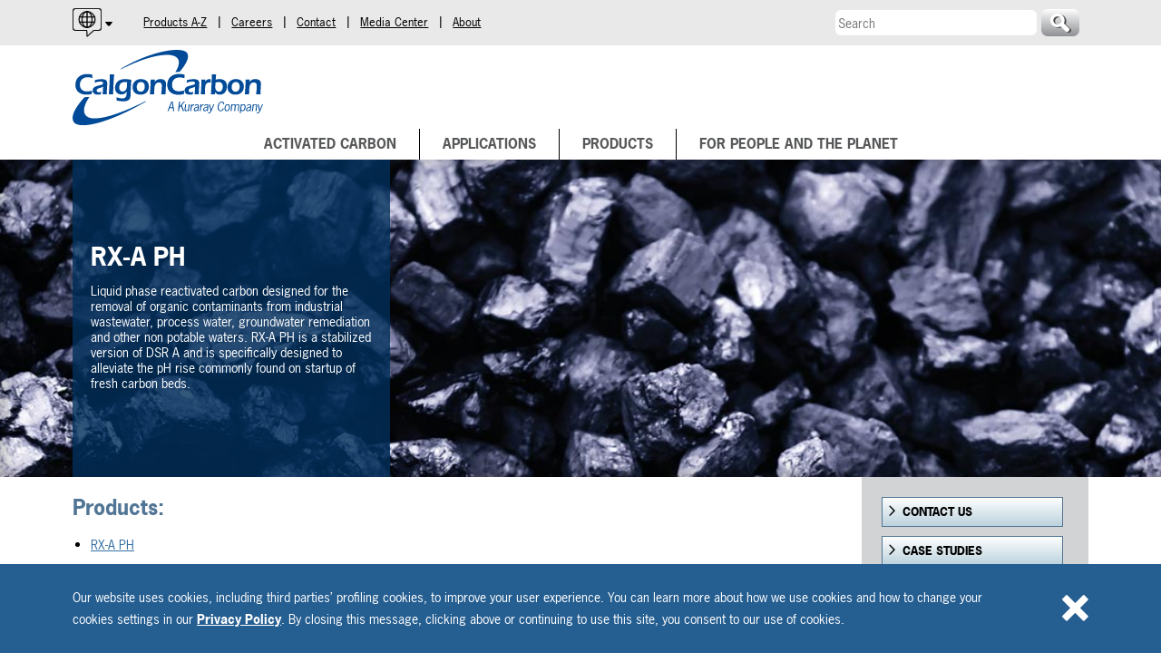

--- FILE ---
content_type: text/html; charset=UTF-8
request_url: https://www.calgoncarbon.com/products/rx-a-ph/
body_size: 80026
content:
<!DOCTYPE html>
<!--[if lt IE 9 ]><html class="ie" lang="en-US"><![endif]-->
<!--[if gte IE 9 ]><html class="ie10" lang="en-US"><![endif]-->
<!--[if !(IE)]><!--><html lang="en-US"><!--<![endif]-->
  <head>
    <meta charset="utf-8" />
    <meta http-equiv="X-UA-Compatible" content="IE=edge">
    <meta name="author" content="Calgon Carbon Corporation" />
    <meta name="robots" content="index, follow" />
    <meta name="viewport" content="width=device-width, initial-scale=1.0" />
    <meta name="format-detection" content="telephone=yes" />
    <meta name="google-site-verification" content="GDx-b9nsYzDUr6jdASXENn5kEm-nwtOigmIvnTVt2Vs" />
    <link rel="icon" type="image/png" href="https://www.calgoncarbon.com/app/themes/web/dist/static/images/icons/icon-16x16.png" sizes="16x16">
    <link rel="icon" type="image/png" href="https://www.calgoncarbon.com/app/themes/web/dist/static/images/icons/icon-32x32.png" sizes="32x32">
    <link rel="apple-touch-icon" sizes="57x57" href="https://www.calgoncarbon.com/app/themes/web/dist/static/images/icons/icon-57x57.png">
    <link rel="apple-touch-icon" sizes="114x114" href="https://www.calgoncarbon.com/app/themes/web/dist/static/images/icons/icon-114x114.png">
    <link rel="apple-touch-icon" sizes="72x72" href="https://www.calgoncarbon.com/app/themes/web/dist/static/images/icons/icon-72x72.png">
    <link rel="apple-touch-icon" sizes="144x144" href="https://www.calgoncarbon.com/app/themes/web/dist/static/images/icons/icon-144x144.png">
    <link rel="apple-touch-icon" sizes="60x60" href="https://www.calgoncarbon.com/app/themes/web/dist/static/images/icons/icon-60x60.png">
    <link rel="apple-touch-icon" sizes="120x120" href="https://www.calgoncarbon.com/app/themes/web/dist/static/images/icons/icon-120x120.png">
    <link rel="apple-touch-icon" sizes="76x76" href="https://www.calgoncarbon.com/app/themes/web/dist/static/images/icons/icon-76x76.png">
    <link rel="apple-touch-icon" sizes="152x152" href="https://www.calgoncarbon.com/app/themes/web/dist/static/images/icons/icon-152x152.pngi">
    <link rel="apple-touch-icon" sizes="180x180" href="https://www.calgoncarbon.com/app/themes/web/dist/static/images/icons/icon-180x180.png">
    <link rel="apple-touch-icon" href="https://www.calgoncarbon.com/app/themes/web/dist/static/images/icons/icon.png">
    <link rel="stylesheet" href="https://use.typekit.net/agw8ssf.css">
    <!--[if lte IE 9]>
        <script src="http://html5shim.googlecode.com/svn/trunk/html5.js"></script>
    <![endif]-->
    <meta name='robots' content='index, follow, max-image-preview:large, max-snippet:-1, max-video-preview:-1' />

	<!-- This site is optimized with the Yoast SEO plugin v26.5 - https://yoast.com/wordpress/plugins/seo/ -->
	<title>RX-A PH | Calgon Carbon Corporation</title>
	<meta name="description" content="RX-A PH - Liquid phase reactivated carbon for removal of organic contaminants from industrial wastewater, process water, groundwater remediation and other non potable waters." />
	<link rel="canonical" href="https://www.calgoncarbon.com/products/rx-a-ph/" />
	<meta property="og:locale" content="en_US" />
	<meta property="og:type" content="article" />
	<meta property="og:title" content="RX-A PH | Calgon Carbon Corporation" />
	<meta property="og:description" content="RX-A PH - Liquid phase reactivated carbon for removal of organic contaminants from industrial wastewater, process water, groundwater remediation and other non potable waters." />
	<meta property="og:url" content="https://www.calgoncarbon.com/products/rx-a-ph/" />
	<meta property="og:site_name" content="Calgon Carbon Corporation" />
	<meta property="article:publisher" content="https://www.facebook.com/calgoncarbon/?ref=bookmarks" />
	<meta property="article:modified_time" content="2015-08-25T16:05:36+00:00" />
	<meta name="twitter:card" content="summary_large_image" />
	<meta name="twitter:site" content="@calgoncarbonccc" />
	<script type="application/ld+json" class="yoast-schema-graph">{"@context":"https://schema.org","@graph":[{"@type":"WebPage","@id":"https://www.calgoncarbon.com/products/rx-a-ph/","url":"https://www.calgoncarbon.com/products/rx-a-ph/","name":"RX-A PH | Calgon Carbon Corporation","isPartOf":{"@id":"https://www.calgoncarbon.com/#website"},"datePublished":"2015-01-14T05:58:08+00:00","dateModified":"2015-08-25T16:05:36+00:00","description":"RX-A PH - Liquid phase reactivated carbon for removal of organic contaminants from industrial wastewater, process water, groundwater remediation and other non potable waters.","breadcrumb":{"@id":"https://www.calgoncarbon.com/products/rx-a-ph/#breadcrumb"},"inLanguage":"en-US","potentialAction":[{"@type":"ReadAction","target":["https://www.calgoncarbon.com/products/rx-a-ph/"]}]},{"@type":"BreadcrumbList","@id":"https://www.calgoncarbon.com/products/rx-a-ph/#breadcrumb","itemListElement":[{"@type":"ListItem","position":1,"name":"Home","item":"https://www.calgoncarbon.com/"},{"@type":"ListItem","position":2,"name":"Products","item":"https://www.calgoncarbon.com/products/"},{"@type":"ListItem","position":3,"name":"RX-A PH"}]},{"@type":"WebSite","@id":"https://www.calgoncarbon.com/#website","url":"https://www.calgoncarbon.com/","name":"Calgon Carbon Corporation","description":"","publisher":{"@id":"https://www.calgoncarbon.com/#organization"},"potentialAction":[{"@type":"SearchAction","target":{"@type":"EntryPoint","urlTemplate":"https://www.calgoncarbon.com/?s={search_term_string}"},"query-input":{"@type":"PropertyValueSpecification","valueRequired":true,"valueName":"search_term_string"}}],"inLanguage":"en-US"},{"@type":"Organization","@id":"https://www.calgoncarbon.com/#organization","name":"Calgon Carbon Corporation","url":"https://www.calgoncarbon.com/","logo":{"@type":"ImageObject","inLanguage":"en-US","@id":"https://www.calgoncarbon.com/#/schema/logo/image/","url":"https://www.calgoncarbon.com/app/uploads/ccc_logo.jpg","contentUrl":"https://www.calgoncarbon.com/app/uploads/ccc_logo.jpg","width":509,"height":196,"caption":"Calgon Carbon Corporation"},"image":{"@id":"https://www.calgoncarbon.com/#/schema/logo/image/"},"sameAs":["https://www.facebook.com/calgoncarbon/?ref=bookmarks","https://x.com/calgoncarbonccc"]}]}</script>
	<!-- / Yoast SEO plugin. -->


<link rel='dns-prefetch' href='//cdnjs.cloudflare.com' />
<link rel="alternate" title="oEmbed (JSON)" type="application/json+oembed" href="https://www.calgoncarbon.com/wp-json/oembed/1.0/embed?url=https%3A%2F%2Fwww.calgoncarbon.com%2Fproducts%2Frx-a-ph%2F" />
<link rel="alternate" title="oEmbed (XML)" type="text/xml+oembed" href="https://www.calgoncarbon.com/wp-json/oembed/1.0/embed?url=https%3A%2F%2Fwww.calgoncarbon.com%2Fproducts%2Frx-a-ph%2F&#038;format=xml" />
<style id='wp-img-auto-sizes-contain-inline-css' type='text/css'>
img:is([sizes=auto i],[sizes^="auto," i]){contain-intrinsic-size:3000px 1500px}
/*# sourceURL=wp-img-auto-sizes-contain-inline-css */
</style>
<style id='wp-emoji-styles-inline-css' type='text/css'>

	img.wp-smiley, img.emoji {
		display: inline !important;
		border: none !important;
		box-shadow: none !important;
		height: 1em !important;
		width: 1em !important;
		margin: 0 0.07em !important;
		vertical-align: -0.1em !important;
		background: none !important;
		padding: 0 !important;
	}
/*# sourceURL=wp-emoji-styles-inline-css */
</style>
<style id='wp-block-library-inline-css' type='text/css'>
:root{--wp-block-synced-color:#7a00df;--wp-block-synced-color--rgb:122,0,223;--wp-bound-block-color:var(--wp-block-synced-color);--wp-editor-canvas-background:#ddd;--wp-admin-theme-color:#007cba;--wp-admin-theme-color--rgb:0,124,186;--wp-admin-theme-color-darker-10:#006ba1;--wp-admin-theme-color-darker-10--rgb:0,107,160.5;--wp-admin-theme-color-darker-20:#005a87;--wp-admin-theme-color-darker-20--rgb:0,90,135;--wp-admin-border-width-focus:2px}@media (min-resolution:192dpi){:root{--wp-admin-border-width-focus:1.5px}}.wp-element-button{cursor:pointer}:root .has-very-light-gray-background-color{background-color:#eee}:root .has-very-dark-gray-background-color{background-color:#313131}:root .has-very-light-gray-color{color:#eee}:root .has-very-dark-gray-color{color:#313131}:root .has-vivid-green-cyan-to-vivid-cyan-blue-gradient-background{background:linear-gradient(135deg,#00d084,#0693e3)}:root .has-purple-crush-gradient-background{background:linear-gradient(135deg,#34e2e4,#4721fb 50%,#ab1dfe)}:root .has-hazy-dawn-gradient-background{background:linear-gradient(135deg,#faaca8,#dad0ec)}:root .has-subdued-olive-gradient-background{background:linear-gradient(135deg,#fafae1,#67a671)}:root .has-atomic-cream-gradient-background{background:linear-gradient(135deg,#fdd79a,#004a59)}:root .has-nightshade-gradient-background{background:linear-gradient(135deg,#330968,#31cdcf)}:root .has-midnight-gradient-background{background:linear-gradient(135deg,#020381,#2874fc)}:root{--wp--preset--font-size--normal:16px;--wp--preset--font-size--huge:42px}.has-regular-font-size{font-size:1em}.has-larger-font-size{font-size:2.625em}.has-normal-font-size{font-size:var(--wp--preset--font-size--normal)}.has-huge-font-size{font-size:var(--wp--preset--font-size--huge)}.has-text-align-center{text-align:center}.has-text-align-left{text-align:left}.has-text-align-right{text-align:right}.has-fit-text{white-space:nowrap!important}#end-resizable-editor-section{display:none}.aligncenter{clear:both}.items-justified-left{justify-content:flex-start}.items-justified-center{justify-content:center}.items-justified-right{justify-content:flex-end}.items-justified-space-between{justify-content:space-between}.screen-reader-text{border:0;clip-path:inset(50%);height:1px;margin:-1px;overflow:hidden;padding:0;position:absolute;width:1px;word-wrap:normal!important}.screen-reader-text:focus{background-color:#ddd;clip-path:none;color:#444;display:block;font-size:1em;height:auto;left:5px;line-height:normal;padding:15px 23px 14px;text-decoration:none;top:5px;width:auto;z-index:100000}html :where(.has-border-color){border-style:solid}html :where([style*=border-top-color]){border-top-style:solid}html :where([style*=border-right-color]){border-right-style:solid}html :where([style*=border-bottom-color]){border-bottom-style:solid}html :where([style*=border-left-color]){border-left-style:solid}html :where([style*=border-width]){border-style:solid}html :where([style*=border-top-width]){border-top-style:solid}html :where([style*=border-right-width]){border-right-style:solid}html :where([style*=border-bottom-width]){border-bottom-style:solid}html :where([style*=border-left-width]){border-left-style:solid}html :where(img[class*=wp-image-]){height:auto;max-width:100%}:where(figure){margin:0 0 1em}html :where(.is-position-sticky){--wp-admin--admin-bar--position-offset:var(--wp-admin--admin-bar--height,0px)}@media screen and (max-width:600px){html :where(.is-position-sticky){--wp-admin--admin-bar--position-offset:0px}}

/*# sourceURL=wp-block-library-inline-css */
</style><style id='global-styles-inline-css' type='text/css'>
:root{--wp--preset--aspect-ratio--square: 1;--wp--preset--aspect-ratio--4-3: 4/3;--wp--preset--aspect-ratio--3-4: 3/4;--wp--preset--aspect-ratio--3-2: 3/2;--wp--preset--aspect-ratio--2-3: 2/3;--wp--preset--aspect-ratio--16-9: 16/9;--wp--preset--aspect-ratio--9-16: 9/16;--wp--preset--color--black: #000000;--wp--preset--color--cyan-bluish-gray: #abb8c3;--wp--preset--color--white: #ffffff;--wp--preset--color--pale-pink: #f78da7;--wp--preset--color--vivid-red: #cf2e2e;--wp--preset--color--luminous-vivid-orange: #ff6900;--wp--preset--color--luminous-vivid-amber: #fcb900;--wp--preset--color--light-green-cyan: #7bdcb5;--wp--preset--color--vivid-green-cyan: #00d084;--wp--preset--color--pale-cyan-blue: #8ed1fc;--wp--preset--color--vivid-cyan-blue: #0693e3;--wp--preset--color--vivid-purple: #9b51e0;--wp--preset--gradient--vivid-cyan-blue-to-vivid-purple: linear-gradient(135deg,rgb(6,147,227) 0%,rgb(155,81,224) 100%);--wp--preset--gradient--light-green-cyan-to-vivid-green-cyan: linear-gradient(135deg,rgb(122,220,180) 0%,rgb(0,208,130) 100%);--wp--preset--gradient--luminous-vivid-amber-to-luminous-vivid-orange: linear-gradient(135deg,rgb(252,185,0) 0%,rgb(255,105,0) 100%);--wp--preset--gradient--luminous-vivid-orange-to-vivid-red: linear-gradient(135deg,rgb(255,105,0) 0%,rgb(207,46,46) 100%);--wp--preset--gradient--very-light-gray-to-cyan-bluish-gray: linear-gradient(135deg,rgb(238,238,238) 0%,rgb(169,184,195) 100%);--wp--preset--gradient--cool-to-warm-spectrum: linear-gradient(135deg,rgb(74,234,220) 0%,rgb(151,120,209) 20%,rgb(207,42,186) 40%,rgb(238,44,130) 60%,rgb(251,105,98) 80%,rgb(254,248,76) 100%);--wp--preset--gradient--blush-light-purple: linear-gradient(135deg,rgb(255,206,236) 0%,rgb(152,150,240) 100%);--wp--preset--gradient--blush-bordeaux: linear-gradient(135deg,rgb(254,205,165) 0%,rgb(254,45,45) 50%,rgb(107,0,62) 100%);--wp--preset--gradient--luminous-dusk: linear-gradient(135deg,rgb(255,203,112) 0%,rgb(199,81,192) 50%,rgb(65,88,208) 100%);--wp--preset--gradient--pale-ocean: linear-gradient(135deg,rgb(255,245,203) 0%,rgb(182,227,212) 50%,rgb(51,167,181) 100%);--wp--preset--gradient--electric-grass: linear-gradient(135deg,rgb(202,248,128) 0%,rgb(113,206,126) 100%);--wp--preset--gradient--midnight: linear-gradient(135deg,rgb(2,3,129) 0%,rgb(40,116,252) 100%);--wp--preset--font-size--small: 13px;--wp--preset--font-size--medium: 20px;--wp--preset--font-size--large: 36px;--wp--preset--font-size--x-large: 42px;--wp--preset--spacing--20: 0.44rem;--wp--preset--spacing--30: 0.67rem;--wp--preset--spacing--40: 1rem;--wp--preset--spacing--50: 1.5rem;--wp--preset--spacing--60: 2.25rem;--wp--preset--spacing--70: 3.38rem;--wp--preset--spacing--80: 5.06rem;--wp--preset--shadow--natural: 6px 6px 9px rgba(0, 0, 0, 0.2);--wp--preset--shadow--deep: 12px 12px 50px rgba(0, 0, 0, 0.4);--wp--preset--shadow--sharp: 6px 6px 0px rgba(0, 0, 0, 0.2);--wp--preset--shadow--outlined: 6px 6px 0px -3px rgb(255, 255, 255), 6px 6px rgb(0, 0, 0);--wp--preset--shadow--crisp: 6px 6px 0px rgb(0, 0, 0);}:where(.is-layout-flex){gap: 0.5em;}:where(.is-layout-grid){gap: 0.5em;}body .is-layout-flex{display: flex;}.is-layout-flex{flex-wrap: wrap;align-items: center;}.is-layout-flex > :is(*, div){margin: 0;}body .is-layout-grid{display: grid;}.is-layout-grid > :is(*, div){margin: 0;}:where(.wp-block-columns.is-layout-flex){gap: 2em;}:where(.wp-block-columns.is-layout-grid){gap: 2em;}:where(.wp-block-post-template.is-layout-flex){gap: 1.25em;}:where(.wp-block-post-template.is-layout-grid){gap: 1.25em;}.has-black-color{color: var(--wp--preset--color--black) !important;}.has-cyan-bluish-gray-color{color: var(--wp--preset--color--cyan-bluish-gray) !important;}.has-white-color{color: var(--wp--preset--color--white) !important;}.has-pale-pink-color{color: var(--wp--preset--color--pale-pink) !important;}.has-vivid-red-color{color: var(--wp--preset--color--vivid-red) !important;}.has-luminous-vivid-orange-color{color: var(--wp--preset--color--luminous-vivid-orange) !important;}.has-luminous-vivid-amber-color{color: var(--wp--preset--color--luminous-vivid-amber) !important;}.has-light-green-cyan-color{color: var(--wp--preset--color--light-green-cyan) !important;}.has-vivid-green-cyan-color{color: var(--wp--preset--color--vivid-green-cyan) !important;}.has-pale-cyan-blue-color{color: var(--wp--preset--color--pale-cyan-blue) !important;}.has-vivid-cyan-blue-color{color: var(--wp--preset--color--vivid-cyan-blue) !important;}.has-vivid-purple-color{color: var(--wp--preset--color--vivid-purple) !important;}.has-black-background-color{background-color: var(--wp--preset--color--black) !important;}.has-cyan-bluish-gray-background-color{background-color: var(--wp--preset--color--cyan-bluish-gray) !important;}.has-white-background-color{background-color: var(--wp--preset--color--white) !important;}.has-pale-pink-background-color{background-color: var(--wp--preset--color--pale-pink) !important;}.has-vivid-red-background-color{background-color: var(--wp--preset--color--vivid-red) !important;}.has-luminous-vivid-orange-background-color{background-color: var(--wp--preset--color--luminous-vivid-orange) !important;}.has-luminous-vivid-amber-background-color{background-color: var(--wp--preset--color--luminous-vivid-amber) !important;}.has-light-green-cyan-background-color{background-color: var(--wp--preset--color--light-green-cyan) !important;}.has-vivid-green-cyan-background-color{background-color: var(--wp--preset--color--vivid-green-cyan) !important;}.has-pale-cyan-blue-background-color{background-color: var(--wp--preset--color--pale-cyan-blue) !important;}.has-vivid-cyan-blue-background-color{background-color: var(--wp--preset--color--vivid-cyan-blue) !important;}.has-vivid-purple-background-color{background-color: var(--wp--preset--color--vivid-purple) !important;}.has-black-border-color{border-color: var(--wp--preset--color--black) !important;}.has-cyan-bluish-gray-border-color{border-color: var(--wp--preset--color--cyan-bluish-gray) !important;}.has-white-border-color{border-color: var(--wp--preset--color--white) !important;}.has-pale-pink-border-color{border-color: var(--wp--preset--color--pale-pink) !important;}.has-vivid-red-border-color{border-color: var(--wp--preset--color--vivid-red) !important;}.has-luminous-vivid-orange-border-color{border-color: var(--wp--preset--color--luminous-vivid-orange) !important;}.has-luminous-vivid-amber-border-color{border-color: var(--wp--preset--color--luminous-vivid-amber) !important;}.has-light-green-cyan-border-color{border-color: var(--wp--preset--color--light-green-cyan) !important;}.has-vivid-green-cyan-border-color{border-color: var(--wp--preset--color--vivid-green-cyan) !important;}.has-pale-cyan-blue-border-color{border-color: var(--wp--preset--color--pale-cyan-blue) !important;}.has-vivid-cyan-blue-border-color{border-color: var(--wp--preset--color--vivid-cyan-blue) !important;}.has-vivid-purple-border-color{border-color: var(--wp--preset--color--vivid-purple) !important;}.has-vivid-cyan-blue-to-vivid-purple-gradient-background{background: var(--wp--preset--gradient--vivid-cyan-blue-to-vivid-purple) !important;}.has-light-green-cyan-to-vivid-green-cyan-gradient-background{background: var(--wp--preset--gradient--light-green-cyan-to-vivid-green-cyan) !important;}.has-luminous-vivid-amber-to-luminous-vivid-orange-gradient-background{background: var(--wp--preset--gradient--luminous-vivid-amber-to-luminous-vivid-orange) !important;}.has-luminous-vivid-orange-to-vivid-red-gradient-background{background: var(--wp--preset--gradient--luminous-vivid-orange-to-vivid-red) !important;}.has-very-light-gray-to-cyan-bluish-gray-gradient-background{background: var(--wp--preset--gradient--very-light-gray-to-cyan-bluish-gray) !important;}.has-cool-to-warm-spectrum-gradient-background{background: var(--wp--preset--gradient--cool-to-warm-spectrum) !important;}.has-blush-light-purple-gradient-background{background: var(--wp--preset--gradient--blush-light-purple) !important;}.has-blush-bordeaux-gradient-background{background: var(--wp--preset--gradient--blush-bordeaux) !important;}.has-luminous-dusk-gradient-background{background: var(--wp--preset--gradient--luminous-dusk) !important;}.has-pale-ocean-gradient-background{background: var(--wp--preset--gradient--pale-ocean) !important;}.has-electric-grass-gradient-background{background: var(--wp--preset--gradient--electric-grass) !important;}.has-midnight-gradient-background{background: var(--wp--preset--gradient--midnight) !important;}.has-small-font-size{font-size: var(--wp--preset--font-size--small) !important;}.has-medium-font-size{font-size: var(--wp--preset--font-size--medium) !important;}.has-large-font-size{font-size: var(--wp--preset--font-size--large) !important;}.has-x-large-font-size{font-size: var(--wp--preset--font-size--x-large) !important;}
/*# sourceURL=global-styles-inline-css */
</style>

<style id='classic-theme-styles-inline-css' type='text/css'>
/*! This file is auto-generated */
.wp-block-button__link{color:#fff;background-color:#32373c;border-radius:9999px;box-shadow:none;text-decoration:none;padding:calc(.667em + 2px) calc(1.333em + 2px);font-size:1.125em}.wp-block-file__button{background:#32373c;color:#fff;text-decoration:none}
/*# sourceURL=/wp-includes/css/classic-themes.min.css */
</style>
<link rel='stylesheet' id='core-style-css' href='https://www.calgoncarbon.com/app/themes/web/dist/static/styles/styles.css'  media='all' />
<link rel='stylesheet' id='magnific-popup-style-css' href='https://cdnjs.cloudflare.com/ajax/libs/magnific-popup.js/1.1.0/magnific-popup.min.css'  media='all' />
<script  src="https://www.calgoncarbon.com/cms/wp-includes/js/jquery/jquery.min.js" id="jquery-core-js"></script>
<script  src="https://www.calgoncarbon.com/cms/wp-includes/js/jquery/jquery-migrate.min.js" id="jquery-migrate-js"></script>
<link rel="https://api.w.org/" href="https://www.calgoncarbon.com/wp-json/" /><link rel="alternate" title="JSON" type="application/json" href="https://www.calgoncarbon.com/wp-json/wp/v2/pages/197" /><link rel='shortlink' href='https://www.calgoncarbon.com/?p=197' />
    <script>(function(w,d,s,l,i){w[l]=w[l]||[];w[l].push({'gtm.start':
    new Date().getTime(),event:'gtm.js'});var f=d.getElementsByTagName(s)[0],
    j=d.createElement(s),dl=l!='dataLayer'?'&l='+l:'';j.async=true;j.src=
    'https://www.googletagmanager.com/gtm.js?id='+i+dl;f.parentNode.insertBefore(j,f);
    })(window,document,'script','dataLayer','GTM-KKZJC8B');</script>
</head>
  <body>
    <noscript><iframe src="https://www.googletagmanager.com/ns.html?id=GTM-KKZJC8B"
height="0" width="0" style="display:none;visibility:hidden"></iframe></noscript>
    <script>
        var wto = wto || [];
        wto.push(['setWTID', 'calgoncarbon']);
        wto.push(['webTraxs']);
        (function() {
        var wt = document.createElement('script');
        wt.src = document.location.protocol + '//www.webtraxs.com/wt.php';
        wt.type = 'text/javascript';
        wt.async = true;
        var s = document.getElementsByTagName('script')[0];
        s.parentNode.insertBefore(wt, s);
        })();
    </script>
    <noscript><img src="https://www.webtraxs.com/webtraxs.php?id=calgoncarbon&amp;st=img" alt="" /></noscript>
    <div class="gdpr">
      <div class="content">
        <p class="gdpr__legal">
          Our website uses cookies, including third parties&rsquo; profiling cookies, to improve your user experience. You can learn more about how we use cookies and how to change your cookies settings in our <a href="/privacy-policy/">Privacy Policy</a>. By closing this message, clicking above or continuing to use this site, you consent to our use of cookies.        </p>
        <a class="gdpr__close icon-close" href="#" title="Accept and Close"></a>
      </div>
    </div>
    <div id="subHeader">
    <div class="content">
        <div id="languages">
    <button>
        <img src="https://www.calgoncarbon.com/app/themes/web/dist/static/images/icons/language-selector.svg"
             alt="Open Language Selector">
    </button>
    <div class="menu-language-selector-container"><ul id="menu-language-selector" class="menu"><li id="menu-item-8747" class="active menu-item menu-item-type-custom menu-item-object-custom menu-item-home menu-item-8747"><a href="https://www.calgoncarbon.com">English</a></li>
<li id="menu-item-8748" class="menu-item menu-item-type-custom menu-item-object-custom menu-item-8748"><a target="_blank" href="https://es.calgoncarbon.lat/">Español</a></li>
<li id="menu-item-8749" class="menu-item menu-item-type-custom menu-item-object-custom menu-item-8749"><a target="_blank" href="https://pt.calgoncarbon.lat/">Português</a></li>
</ul></div></div>
        <select id="ddlSubHead">
            <option value="">--Quick Links--</option>
            <option value="/all-products/">Products A-Z</option>
            <option value="/careers/">Careers</option>
            <option value="/contact/">Contact</option>
            <option value="/media/">Media Center</option>
            <option value="/about/">About</option>
        </select>
        <div id="subHeadLinks">
            <a class="subHeadLink" href="/all-products/">Products A-Z</a>
            <span class="divider">|</span>
            <a class="subHeadLink" href="/careers/">Careers</a>
            <span class="divider">|</span>
            <a class="subHeadLink" href="/contact/">Contact</a>
            <span class="divider">|</span>
            <a class="subHeadLink" href="/media/">Media Center</a>
            <span class="divider">|</span>
            <a class="subHeadLink" href="/about/">About</a>
        </div>
        <div id="searchField">
            <form id="frmSearchSite" action="/search" method="GET">
                <input type="text" class="searchInput" id="search" name="term" placeholder="Search" />
                <input type="submit" id="btnSearch" class="cs search-icon" value="" />
            </form>
        </div>
    </div>
</div>
<header id="header">
    <div class="content">
        <a id="mobileMenuButton" class="icon-menu" href="javascript:void(0);" title="Menu"></a>
        <a href="/" id="logo">
            <img class="logoImage" src="https://www.calgoncarbon.com/app/themes/web/dist/static/images/branding/logo.svg" alt="Calgon Carbon - A Kuraray Company" />
        </a>
        <nav id="mainNavWrapper" class="hide">
    <div class="content">
        <a id="mobileCloseButton" class="icon-close" href="javascript:void(0);" title="Close"></a>
<ul id='mainNav' class='hide'><li class='mainNavMenuItem hide'><a href='/activated-carbon/' class='mainNavMenuLink'>Activated Carbon</a></li><li class='mainNavMenuItem hide'><a href='/applications/' class='mainNavMenuLink'>Applications</a><ul id='menu_Applications' class='mainSubMenu hide'><li class='mainSubMenuItem hide'><a href='/biogas/' class='mainSubMenuLink'>Biogas</a><div class='secondarySubMenuContainer hide'><ul id='menu_Biogas' class='secondarySubMenu hide'><li class='secondarySubMenuItem hide landingPage'><a href='/biogas/' class='secondarySubMenuLink'>Biogas</a></li><li class='secondarySubMenuItem hide'><a href='/biogas/' class='secondarySubMenuLink'>Biogas</a></li></ul></div></li><li class='mainSubMenuItem hide'><a href='/municipal-water-treatment/' class='mainSubMenuLink'>Municipal Water Treatment</a><div class='secondarySubMenuContainer hide'><ul id='menu_MunicipalWaterTreatment' class='secondarySubMenu hide'><li class='secondarySubMenuItem hide landingPage'><a href='/municipal-water-treatment/' class='secondarySubMenuLink'>Municipal Water Treatment</a></li><li class='secondarySubMenuItem hide'><a href='/municipal-drinking-water/' class='secondarySubMenuLink'>Municipal Drinking Water</a></li><li class='secondarySubMenuItem hide'><a href='/wastewater/' class='secondarySubMenuLink'>Wastewater</a></li><li class='secondarySubMenuItem hide'><a href='/water-reuse/' class='secondarySubMenuLink'>Water Reuse</a></li></ul></div></li><li class='mainSubMenuItem hide'><a href='/environmental-water-treatment/' class='mainSubMenuLink'>Environmental Water Treatment</a><div class='secondarySubMenuContainer hide'><ul id='menu_EnvironmentalWaterTreatment' class='secondarySubMenu hide'><li class='secondarySubMenuItem hide landingPage'><a href='/environmental-water-treatment/' class='secondarySubMenuLink'>Environmental Water Treatment</a></li><li class='secondarySubMenuItem hide'><a href='/remediation-water-treatment/' class='secondarySubMenuLink'>Remediation Water Treatment</a></li><li class='secondarySubMenuItem hide'><a href='/industrial-wastewater/' class='secondarySubMenuLink'>Industrial Wastewater</a></li><li class='secondarySubMenuItem hide'><a href='/landfill-leachate/' class='secondarySubMenuLink'>Landfill Leachate</a></li><li class='secondarySubMenuItem hide'><a href='/pond-aquarium-swim/' class='secondarySubMenuLink'>Pond/Aquarium/Swim</a></li><li class='secondarySubMenuItem hide'><a href='/pfas-industrial-remediation/' class='secondarySubMenuLink'>PFAS (Industrial / Remediation)</a></li></ul></div></li><li class='mainSubMenuItem hide'><a href='/emerging-contaminants/' class='mainSubMenuLink'>Emerging Contaminants</a><div class='secondarySubMenuContainer hide'><ul id='menu_EmergingContaminants' class='secondarySubMenu hide'><li class='secondarySubMenuItem hide landingPage'><a href='/emerging-contaminants/' class='secondarySubMenuLink'>Emerging Contaminants</a></li><li class='secondarySubMenuItem hide'><a href='/pfas/' class='secondarySubMenuLink'>PFAS</a></li><li class='secondarySubMenuItem hide'><a href='/1-4-dioxane/' class='secondarySubMenuLink'>1,4-Dioxane</a></li><li class='secondarySubMenuItem hide'><a href='/algal-toxins/' class='secondarySubMenuLink'>Algal Toxins</a></li><li class='secondarySubMenuItem hide'><a href='/pfas-industrial-remediation/' class='secondarySubMenuLink'>PFAS (Industrial / Remediation)</a></li></ul></div></li><li class='mainSubMenuItem hide'><a href='/residential-pou-entry/' class='mainSubMenuLink'>Residential Point of Use/Entry</a><div class='secondarySubMenuContainer hide'><ul id='menu_ResidentialPointofUseEntry' class='secondarySubMenu hide'><li class='secondarySubMenuItem hide landingPage'><a href='/residential-pou-entry/' class='secondarySubMenuLink'>Residential Point of Use/Entry</a></li><li class='secondarySubMenuItem hide'><a href='/consumer-filtration/' class='secondarySubMenuLink'>Consumer Filtration</a></li><li class='secondarySubMenuItem hide'><a href='/whole-home/' class='secondarySubMenuLink'>Whole Home</a></li></ul></div></li><li class='mainSubMenuItem hide'><a href='/environmental-air-treatment/' class='mainSubMenuLink'>Environmental Air Treatment</a><div class='secondarySubMenuContainer hide'><ul id='menu_EnvironmentalAirTreatment' class='secondarySubMenu hide'><li class='secondarySubMenuItem hide landingPage'><a href='/environmental-air-treatment/' class='secondarySubMenuLink'>Environmental Air Treatment</a></li><li class='secondarySubMenuItem hide'><a href='/mercury-removal/' class='secondarySubMenuLink'>Mercury Removal</a></li><li class='secondarySubMenuItem hide'><a href='/industrial-air-treatment/' class='secondarySubMenuLink'>Industrial Air Treatment</a></li><li class='secondarySubMenuItem hide'><a href='/remediation-air-treatment/' class='secondarySubMenuLink'>Remediation - Air Treatment</a></li><li class='secondarySubMenuItem hide'><a href='/organic-odors/' class='secondarySubMenuLink'>Organic Odors</a></li></ul></div></li><li class='mainSubMenuItem hide'><a href='/mercury-removal/' class='mainSubMenuLink'>Mercury Removal</a><div class='secondarySubMenuContainer hide'><ul id='menu_MercuryRemoval' class='secondarySubMenu hide'><li class='secondarySubMenuItem hide landingPage'><a href='/mercury-removal/' class='secondarySubMenuLink'>Mercury Removal</a></li><li class='secondarySubMenuItem hide'><a href='/flue-gas/' class='secondarySubMenuLink'>Flue Gas</a></li><li class='secondarySubMenuItem hide'><a href='/liquid-natural-gas/' class='secondarySubMenuLink'>Liquid Natural Gas</a></li></ul></div></li><li class='mainSubMenuItem hide'><a href='/industrial-processes/' class='mainSubMenuLink'>Refinery/Industrial Process</a><div class='secondarySubMenuContainer hide'><ul id='menu_RefineryIndustrialProcess' class='secondarySubMenu hide'><li class='secondarySubMenuItem hide landingPage'><a href='/industrial-processes/' class='secondarySubMenuLink'>Refinery/Industrial Process</a></li><li class='secondarySubMenuItem hide'><a href='/liquid-chemicals/' class='secondarySubMenuLink'>Liquid Chemicals</a></li><li class='secondarySubMenuItem hide'><a href='/catalyst-support/' class='secondarySubMenuLink'>Catalyst Support</a></li><li class='secondarySubMenuItem hide'><a href='/gas-processing/' class='secondarySubMenuLink'>Gas Processing</a></li><li class='secondarySubMenuItem hide'><a href='/water-processing/' class='secondarySubMenuLink'>Water Processing</a></li><li class='secondarySubMenuItem hide'><a href='/ultrapure-water/' class='secondarySubMenuLink'>Ultrapure Water</a></li><li class='secondarySubMenuItem hide'><a href='/bio-based-chemicals/' class='secondarySubMenuLink'>Bio-Based Chemicals</a></li></ul></div></li><li class='mainSubMenuItem hide'><a href='/food-beverage/' class='mainSubMenuLink'>Food and Beverage</a><div class='secondarySubMenuContainer hide'><ul id='menu_FoodandBeverage' class='secondarySubMenu hide'><li class='secondarySubMenuItem hide landingPage'><a href='/food-beverage/' class='secondarySubMenuLink'>Food and Beverage</a></li><li class='secondarySubMenuItem hide'><a href='/sweeteners/' class='secondarySubMenuLink'>Sweeteners</a></li><li class='secondarySubMenuItem hide'><a href='/decaffeination/' class='secondarySubMenuLink'>Decaffeination</a></li><li class='secondarySubMenuItem hide'><a href='/glycerine/' class='secondarySubMenuLink'>Glycerine</a></li><li class='secondarySubMenuItem hide'><a href='/brewing-bottling/' class='secondarySubMenuLink'>Brewing/Bottling</a></li><li class='secondarySubMenuItem hide'><a href='/beverage/' class='secondarySubMenuLink'>Beverage</a></li><li class='secondarySubMenuItem hide'><a href='/acids-chemical-purification/' class='secondarySubMenuLink'>Acids/Chemical Purification</a></li><li class='secondarySubMenuItem hide'><a href='/ultrapure-water/' class='secondarySubMenuLink'>Ultrapure Water</a></li><li class='secondarySubMenuItem hide'><a href='/vitamins/' class='secondarySubMenuLink'>Vitamins</a></li><li class='secondarySubMenuItem hide'><a href='/tobacco/' class='secondarySubMenuLink'>Tobacco</a></li></ul></div></li><li class='mainSubMenuItem hide'><a href='/personal-protection-equipment/' class='mainSubMenuLink'>Personal Protection Equipment</a><div class='secondarySubMenuContainer hide'><ul id='menu_PersonalProtectionEquipment' class='secondarySubMenu hide'><li class='secondarySubMenuItem hide landingPage'><a href='/personal-protection-equipment/' class='secondarySubMenuLink'>Personal Protection Equipment</a></li><li class='secondarySubMenuItem hide'><a href='/respirators/' class='secondarySubMenuLink'>Respirators</a></li><li class='secondarySubMenuItem hide'><a href='/collective/' class='secondarySubMenuLink'>Collective</a></li><li class='secondarySubMenuItem hide'><a href='/apparel/' class='secondarySubMenuLink'>Apparel</a></li></ul></div></li><li class='mainSubMenuItem hide'><a href='/metals-recovery/' class='mainSubMenuLink'>Metals Recovery</a><div class='secondarySubMenuContainer hide'><ul id='menu_MetalsRecovery' class='secondarySubMenu hide'><li class='secondarySubMenuItem hide landingPage'><a href='/metals-recovery/' class='secondarySubMenuLink'>Metals Recovery</a></li><li class='secondarySubMenuItem hide'><a href='/gold-recovery/' class='secondarySubMenuLink'>Gold Recovery</a></li><li class='secondarySubMenuItem hide'><a href='/other-metals-minerals/' class='secondarySubMenuLink'>Other Metals/Minerals</a></li></ul></div></li><li class='mainSubMenuItem hide'><a href='/medical/' class='mainSubMenuLink'>Medical/Pharmaceutical</a><div class='secondarySubMenuContainer hide'><ul id='menu_MedicalPharmaceutical' class='secondarySubMenu hide'><li class='secondarySubMenuItem hide landingPage'><a href='/medical/' class='secondarySubMenuLink'>Medical/Pharmaceutical</a></li><li class='secondarySubMenuItem hide'><a href='http://www.zorflex.com' class='secondarySubMenuLink' target='_blank'>Wound Care</a></li><li class='secondarySubMenuItem hide'><a href='/hemodialysis/' class='secondarySubMenuLink'>Hemo-Dialysis</a></li><li class='secondarySubMenuItem hide'><a href='/pharmaceutical-companies/' class='secondarySubMenuLink'>Pharmaceutical Companies</a></li></ul></div></li><li class='mainSubMenuItem hide'><a href='/energy-storage/' class='mainSubMenuLink'>Energy Storage</a></li></ul></li><li class='mainNavMenuItem hide'><a href='/products/' class='mainNavMenuLink'>Products</a><ul id='menu_Products' class='mainSubMenu hide'><li class='mainSubMenuItem hide'><a href='/gac/' class='mainSubMenuLink'>Granular Activated Carbon</a><div class='secondarySubMenuContainer hide'><ul id='menu_GranularActivatedCarbon' class='secondarySubMenu hide'><li class='secondarySubMenuItem hide landingPage'><a href='/gac/' class='secondarySubMenuLink'>Granular Activated Carbon</a></li><li class='secondarySubMenuItem hide'><a href='/municipal-water-treatment/' class='secondarySubMenuLink'>Municipal Water Treatment</a><ul class='tertiarySubMenu hide'><li class='tertiarySubMenuItem hide landingPage'><a href='/municipal-water-treatment/' class='tertiarySubMenuLink'>Municipal Water Treatment</a></li><li class='tertiarySubMenuItem hide'><a href='/products/centaur/' class='tertiarySubMenuLink'>CENTAUR</a></li><li class='tertiarySubMenuItem hide'><a href='/products/filtrasorb/' class='tertiarySubMenuLink'>FILTRASORB</a></li><li class='tertiarySubMenuItem hide'><a href='/products/olc/' class='tertiarySubMenuLink'>OLC</a></li></ul></li><li class='secondarySubMenuItem hide'><a href='/environmental-water-treatment/' class='secondarySubMenuLink'>Environmental Water Treatment</a><ul class='tertiarySubMenu hide'><li class='tertiarySubMenuItem hide landingPage'><a href='/environmental-water-treatment/' class='tertiarySubMenuLink'>Environmental Water Treatment</a></li><li class='tertiarySubMenuItem hide'><a href='/products/centaur/' class='tertiarySubMenuLink'>CENTAUR</a></li><li class='tertiarySubMenuItem hide'><a href='/products/dsrc/' class='tertiarySubMenuLink'>DSRC</a></li><li class='tertiarySubMenuItem hide'><a href='/products/dsra/' class='tertiarySubMenuLink'>DSRA</a></li><li class='tertiarySubMenuItem hide'><a href='/products/filtrasorb/' class='tertiarySubMenuLink'>FILTRASORB</a></li><li class='tertiarySubMenuItem hide'><a href='/products/gw/' class='tertiarySubMenuLink'>GW</a></li><li class='tertiarySubMenuItem hide'><a href='/products/olc/' class='tertiarySubMenuLink'>OLC</a></li><li class='tertiarySubMenuItem hide'><a href='/products/rx-a-ph/' class='tertiarySubMenuLink'>RXAPH</a></li><li class='tertiarySubMenuItem hide'><a href='/products/vpr/' class='tertiarySubMenuLink'>VPR</a></li></ul></li><li class='secondarySubMenuItem hide'><a href='/environmental-air-treatment/' class='secondarySubMenuLink'>Environmental Air Treatment</a><ul class='tertiarySubMenu hide'><li class='tertiarySubMenuItem hide landingPage'><a href='/environmental-air-treatment/' class='tertiarySubMenuLink'>Environmental Air Treatment</a></li><li class='tertiarySubMenuItem hide'><a href='/products/ammonasorb/' class='tertiarySubMenuLink'>Ammonasorb</a></li><li class='tertiarySubMenuItem hide'><a href='/products/at410/' class='tertiarySubMenuLink'>AT 4x10</a></li><li class='tertiarySubMenuItem hide'><a href='/products/bpl/' class='tertiarySubMenuLink'>BPL</a></li><li class='tertiarySubMenuItem hide'><a href='/products/centaur/' class='tertiarySubMenuLink'>CENTAUR</a></li><li class='tertiarySubMenuItem hide'><a href='/products/cj/' class='tertiarySubMenuLink'>CJ</a></li><li class='tertiarySubMenuItem hide'><a href='/products/cocoplus/' class='tertiarySubMenuLink'>CocoPlus</a></li><li class='tertiarySubMenuItem hide'><a href='/products/hgr/' class='tertiarySubMenuLink'>HGR</a></li><li class='tertiarySubMenuItem hide'><a href='/products/ovc/' class='tertiarySubMenuLink'>OVC</a></li><li class='tertiarySubMenuItem hide'><a href='/products/sulfusorb/' class='tertiarySubMenuLink'>Sulfusorb</a></li><li class='tertiarySubMenuItem hide'><a href='/products/vpr/' class='tertiarySubMenuLink'>VPR</a></li><li class='tertiarySubMenuItem hide'><a href='/products/207c/' class='tertiarySubMenuLink'>207C</a></li></ul></li><li class='secondarySubMenuItem hide'><a href='/mercury-removal/' class='secondarySubMenuLink'>Mercury Removal</a><ul class='tertiarySubMenu hide'><li class='tertiarySubMenuItem hide landingPage'><a href='/mercury-removal/' class='tertiarySubMenuLink'>Mercury Removal</a></li><li class='tertiarySubMenuItem hide'><a href='/products/hgr/' class='tertiarySubMenuLink'>HGR</a></li></ul></li><li class='secondarySubMenuItem hide'><a href='/industrial-processes/' class='secondarySubMenuLink'>Refinery/Industrial Process</a><ul class='tertiarySubMenu hide'><li class='tertiarySubMenuItem hide landingPage'><a href='/industrial-processes/' class='tertiarySubMenuLink'>Refinery/Industrial Process</a></li><li class='tertiarySubMenuItem hide'><a href='/acticarbone/' class='tertiarySubMenuLink'>Acticarbone® Activated Wood Carbon</a></li><li class='tertiarySubMenuItem hide'><a href='/products/207c/' class='tertiarySubMenuLink'>207C</a></li><li class='tertiarySubMenuItem hide'><a href='/products/208c/' class='tertiarySubMenuLink'>208C</a></li><li class='tertiarySubMenuItem hide'><a href='/products/ammonasorb/' class='tertiarySubMenuLink'>Ammonasorb</a></li><li class='tertiarySubMenuItem hide'><a href='/products/bpl/' class='tertiarySubMenuLink'>BPL</a></li><li class='tertiarySubMenuItem hide'><a href='/products/cal/' class='tertiarySubMenuLink'>CAL</a></li><li class='tertiarySubMenuItem hide'><a href='/products/centaur/' class='tertiarySubMenuLink'>CENTAUR</a></li><li class='tertiarySubMenuItem hide'><a href='/products/cj/' class='tertiarySubMenuLink'>CJ</a></li><li class='tertiarySubMenuItem hide'><a href='/products/cpg/' class='tertiarySubMenuLink'>CPG</a></li><li class='tertiarySubMenuItem hide'><a href='/products/fca/' class='tertiarySubMenuLink'>FCA</a></li><li class='tertiarySubMenuItem hide'><a href='/products/filtrasorb/' class='tertiarySubMenuLink'>FILTRASORB</a></li><li class='tertiarySubMenuItem hide'><a href='/products/formasorb/' class='tertiarySubMenuLink'>Formasorb</a></li><li class='tertiarySubMenuItem hide'><a href='/products/hgr/' class='tertiarySubMenuLink'>HGR</a></li><li class='tertiarySubMenuItem hide'><a href='/products/lsi/' class='tertiarySubMenuLink'>LSI</a></li><li class='tertiarySubMenuItem hide'><a href='/products/olc/' class='tertiarySubMenuLink'>OLC</a></li><li class='tertiarySubMenuItem hide'><a href='/products/sgl/' class='tertiarySubMenuLink'>SGL</a></li><li class='tertiarySubMenuItem hide'><a href='/products/sorbamine/' class='tertiarySubMenuLink'>Sorbamine</a></li><li class='tertiarySubMenuItem hide'><a href='/products/sulfusorb/' class='tertiarySubMenuLink'>Sulfusorb</a></li><li class='tertiarySubMenuItem hide'><a href='/products/ovc/' class='tertiarySubMenuLink'>OVC</a></li><li class='tertiarySubMenuItem hide'><a href='/products/vpr/' class='tertiarySubMenuLink'>VPR</a></li><li class='tertiarySubMenuItem hide'><a href='/products/mrx/' class='tertiarySubMenuLink'>MRX</a></li></ul></li><li class='secondarySubMenuItem hide'><a href='/personal-protection-equipment/' class='secondarySubMenuLink'>Personal Protection Equipment</a><ul class='tertiarySubMenu hide'><li class='tertiarySubMenuItem hide landingPage'><a href='/personal-protection-equipment/' class='tertiarySubMenuLink'>Personal Protection Equipment</a></li><li class='tertiarySubMenuItem hide'><a href='/products/rvg/' class='tertiarySubMenuLink'>RVG</a></li><li class='tertiarySubMenuItem hide'><a href='/products/rfmc/' class='tertiarySubMenuLink'>RFMC</a></li><li class='tertiarySubMenuItem hide'><a href='/products/aszm/' class='tertiarySubMenuLink'>ASZM</a></li><li class='tertiarySubMenuItem hide'><a href='/products/urc/' class='tertiarySubMenuLink'>URC</a></li><li class='tertiarySubMenuItem hide'><a href='/products/ufr/' class='tertiarySubMenuLink'>UFR</a></li><li class='tertiarySubMenuItem hide'><a href='/products/eumc/' class='tertiarySubMenuLink'>EUMC</a></li><li class='tertiarySubMenuItem hide'><a href='/products/agr/' class='tertiarySubMenuLink'>AGR</a></li><li class='tertiarySubMenuItem hide'><a href='/products/bgr/' class='tertiarySubMenuLink'>BGR</a></li><li class='tertiarySubMenuItem hide'><a href='/products/fcf/' class='tertiarySubMenuLink'>FCF</a></li><li class='tertiarySubMenuItem hide'><a href='/products/isc/' class='tertiarySubMenuLink'>ISC</a></li><li class='tertiarySubMenuItem hide'><a href='/products/respcarb/' class='tertiarySubMenuLink'>RESPCARB</a></li></ul></li><li class='secondarySubMenuItem hide'><a href='/residential-pou-entry/' class='secondarySubMenuLink'>Residential Point of Use/Entry</a><ul class='tertiarySubMenu hide'><li class='tertiarySubMenuItem hide landingPage'><a href='/residential-pou-entry/' class='tertiarySubMenuLink'>Residential Point of Use/Entry</a></li><li class='tertiarySubMenuItem hide'><a href='/products/centaur/' class='tertiarySubMenuLink'>CENTAUR</a></li><li class='tertiarySubMenuItem hide'><a href='/products/cpg/' class='tertiarySubMenuLink'>CPG</a></li><li class='tertiarySubMenuItem hide'><a href='/products/filtrasorb/' class='tertiarySubMenuLink'>FILTRASORB</a></li><li class='tertiarySubMenuItem hide'><a href='/products/olc/' class='tertiarySubMenuLink'>OLC</a></li><li class='tertiarySubMenuItem hide'><a href='/products/tog/' class='tertiarySubMenuLink'>TOG</a></li><li class='tertiarySubMenuItem hide'><a href='/products/3000-series/' class='tertiarySubMenuLink'>3000 Series</a></li><li class='tertiarySubMenuItem hide'><a href='/products/ce/' class='tertiarySubMenuLink'>CE</a></li><li class='tertiarySubMenuItem hide'><a href='/products/1184/' class='tertiarySubMenuLink'>1184</a></li></ul></li><li class='secondarySubMenuItem hide'><a href='/food-beverage/' class='secondarySubMenuLink'>Food and Beverage</a><ul class='tertiarySubMenu hide'><li class='tertiarySubMenuItem hide landingPage'><a href='/food-beverage/' class='tertiarySubMenuLink'>Food and Beverage</a></li><li class='tertiarySubMenuItem hide'><a href='/acticarbone/' class='tertiarySubMenuLink'>Acticarbone® Activated Wood Carbon</a></li><li class='tertiarySubMenuItem hide'><a href='/products/bpl/' class='tertiarySubMenuLink'>BPL</a></li><li class='tertiarySubMenuItem hide'><a href='/products/cal/' class='tertiarySubMenuLink'>CAL</a></li><li class='tertiarySubMenuItem hide'><a href='/products/canecal/' class='tertiarySubMenuLink'>CANECAL</a></li><li class='tertiarySubMenuItem hide'><a href='/products/centaur/' class='tertiarySubMenuLink'>CENTAUR</a></li><li class='tertiarySubMenuItem hide'><a href='/products/cpg/' class='tertiarySubMenuLink'>CPG</a></li><li class='tertiarySubMenuItem hide'><a href='/products/filtrasorb/' class='tertiarySubMenuLink'>FILTRASORB</a></li><li class='tertiarySubMenuItem hide'><a href='/products/olc/' class='tertiarySubMenuLink'>OLC</a></li><li class='tertiarySubMenuItem hide'><a href='/products/sgl/' class='tertiarySubMenuLink'>SGL</a></li><li class='tertiarySubMenuItem hide'><a href='/products/pmtc/' class='tertiarySubMenuLink'>PMTC</a></li><li class='tertiarySubMenuItem hide'><a href='/products/sc2m/' class='tertiarySubMenuLink'>SC2M</a></li><li class='tertiarySubMenuItem hide'><a href='/products/solcarb/' class='tertiarySubMenuLink'>SOLCARB</a></li><li class='tertiarySubMenuItem hide'><a href='/products/lsi/' class='tertiarySubMenuLink'>LSI</a></li></ul></li><li class='secondarySubMenuItem hide'><a href='/metals-recovery/' class='secondarySubMenuLink'>Metals Recovery</a><ul class='tertiarySubMenu hide'><li class='tertiarySubMenuItem hide landingPage'><a href='/metals-recovery/' class='tertiarySubMenuLink'>Metals Recovery</a></li><li class='tertiarySubMenuItem hide'><a href='/products/gold-plus/' class='tertiarySubMenuLink'>Gold Plus</a></li><li class='tertiarySubMenuItem hide'><a href='/products/dg/' class='tertiarySubMenuLink'>DG</a></li><li class='tertiarySubMenuItem hide'><a href='/products/grc/' class='tertiarySubMenuLink'>GRC</a></li><li class='tertiarySubMenuItem hide'><a href='/products/goldcarb/' class='tertiarySubMenuLink'>GOLDCARB</a></li></ul></li><li class='secondarySubMenuItem hide'><a href='/medical/' class='secondarySubMenuLink'>Medical/Pharmaceutical</a><ul class='tertiarySubMenu hide'><li class='tertiarySubMenuItem hide'><a href='/acticarbone/' class='tertiarySubMenuLink'>Acticarbone® Activated Wood Carbon</a></li><li class='tertiarySubMenuItem hide'><a href='/products/cpg/' class='tertiarySubMenuLink'>CPG</a></li><li class='tertiarySubMenuItem hide'><a href='/products/centaur/' class='tertiarySubMenuLink'>CENTAUR</a></li><li class='tertiarySubMenuItem hide'><a href='/products/filtrasorb/' class='tertiarySubMenuLink'>FILTRASORB</a></li></ul></li></ul></div></li><li class='mainSubMenuItem hide'><a href='/reactivation-services/' class='mainSubMenuLink'>Reactivation Services</a><div class='secondarySubMenuContainer hide'><ul id='menu_ReactivationServices' class='secondarySubMenu hide'><li class='secondarySubMenuItem hide landingPage'><a href='/reactivation-services/' class='secondarySubMenuLink'>Reactivation Services</a></li><li class='secondarySubMenuItem hide'><a href='/municipal-water-treatment/' class='secondarySubMenuLink'>Municipal Water Treatment</a><ul class='tertiarySubMenu hide'><li class='tertiarySubMenuItem hide landingPage'><a href='/municipal-water-treatment/' class='tertiarySubMenuLink'>Municipal Water Treatment</a></li><li class='tertiarySubMenuItem hide'><a href='/products/cmr/' class='tertiarySubMenuLink'>CMR</a></li><li class='tertiarySubMenuItem hide'><a href='/products/dsrc/' class='tertiarySubMenuLink'>DSRC</a></li><li class='tertiarySubMenuItem hide'><a href='/products/dsra/' class='tertiarySubMenuLink'>DSRA</a></li></ul></li><li class='secondarySubMenuItem hide'><a href='/industrial-processes/' class='secondarySubMenuLink'>Refinery/Industrial Process</a><ul class='tertiarySubMenu hide'><li class='tertiarySubMenuItem hide landingPage'><a href='/industrial-processes/' class='tertiarySubMenuLink'>Refinery/Industrial Process</a></li><li class='tertiarySubMenuItem hide'><a href='/products/cir/' class='tertiarySubMenuLink'>CIR</a></li><li class='tertiarySubMenuItem hide'><a href='/products/vpr/' class='tertiarySubMenuLink'>VPR</a></li></ul></li><li class='secondarySubMenuItem hide'><a href='/environmental-water-treatment/' class='secondarySubMenuLink'>Environmental Water Treatment</a><ul class='tertiarySubMenu hide'><li class='tertiarySubMenuItem hide landingPage'><a href='/environmental-water-treatment/' class='tertiarySubMenuLink'>Environmental Water Treatment</a></li><li class='tertiarySubMenuItem hide'><a href='/products/cir/' class='tertiarySubMenuLink'>CIR</a></li><li class='tertiarySubMenuItem hide'><a href='/products/wpx/' class='tertiarySubMenuLink'>WPX</a></li><li class='tertiarySubMenuItem hide'><a href='/products/dsrc/' class='tertiarySubMenuLink'>DSRC</a></li><li class='tertiarySubMenuItem hide'><a href='/products/dsra/' class='tertiarySubMenuLink'>DSRA</a></li><li class='tertiarySubMenuItem hide'><a href='/products/rx-a-ph/' class='tertiarySubMenuLink'>RXAPH</a></li></ul></li><li class='secondarySubMenuItem hide'><a href='/environmental-air-treatment/' class='secondarySubMenuLink'>Environmental Air Treatment</a><ul class='tertiarySubMenu hide'><li class='tertiarySubMenuItem hide landingPage'><a href='/environmental-air-treatment/' class='tertiarySubMenuLink'>Environmental Air Treatment</a></li><li class='tertiarySubMenuItem hide'><a href='/products/vpr/' class='tertiarySubMenuLink'>VPR</a></li></ul></li><li class='secondarySubMenuItem hide'><a href='/food-beverage/' class='secondarySubMenuLink'>Food and Beverage</a><ul class='tertiarySubMenu hide'><li class='tertiarySubMenuItem hide landingPage'><a href='/food-beverage/' class='tertiarySubMenuLink'>Food and Beverage</a></li><li class='tertiarySubMenuItem hide'><a href='/products/cfr/' class='tertiarySubMenuLink'>CFR</a></li></ul></li><li class='secondarySubMenuItem hide'><a href='/medical/' class='secondarySubMenuLink'>Medical/Pharmaceutical</a><ul class='tertiarySubMenu hide'><li class='tertiarySubMenuItem hide landingPage'><a href='/medical/' class='tertiarySubMenuLink'>Medical/Pharmaceutical</a></li><li class='tertiarySubMenuItem hide'><a href='/products/cfr/' class='tertiarySubMenuLink'>CFR</a></li></ul></li></ul></div></li><li class='mainSubMenuItem hide'><a href='/powdered-activated-carbon/' class='mainSubMenuLink'>Powdered Activated Carbon</a><div class='secondarySubMenuContainer hide'><ul id='menu_PowderedActivatedCarbon' class='secondarySubMenu hide'><li class='secondarySubMenuItem hide landingPage'><a href='/powdered-activated-carbon/' class='secondarySubMenuLink'>Powdered Activated Carbon</a></li><li class='secondarySubMenuItem hide'><a href='/municipal-water-treatment/' class='secondarySubMenuLink'>Municipal Water Treatment</a><ul class='tertiarySubMenu hide'><li class='tertiarySubMenuItem hide landingPage'><a href='/municipal-water-treatment/' class='tertiarySubMenuLink'>Municipal Water Treatment</a></li><li class='tertiarySubMenuItem hide'><a href='/products/wpc/' class='tertiarySubMenuLink'>WPC</a></li><li class='tertiarySubMenuItem hide'><a href='/products/wph/' class='tertiarySubMenuLink'>WPH</a></li><li class='tertiarySubMenuItem hide'><a href='/products/wpx/' class='tertiarySubMenuLink'>WPX</a></li><li class='tertiarySubMenuItem hide'><a href='/products/pulsorb/' class='tertiarySubMenuLink'>PULSORB</a></li></ul></li><li class='secondarySubMenuItem hide'><a href='/environmental-water-treatment/' class='secondarySubMenuLink'>Environmental Water Treatment</a><ul class='tertiarySubMenu hide'><li class='tertiarySubMenuItem hide landingPage'><a href='/environmental-water-treatment/' class='tertiarySubMenuLink'>Environmental Water Treatment</a></li><li class='tertiarySubMenuItem hide'><a href='/products/wpx/' class='tertiarySubMenuLink'>WPX</a></li><li class='tertiarySubMenuItem hide'><a href='/products/wph/' class='tertiarySubMenuLink'>WPH</a></li><li class='tertiarySubMenuItem hide'><a href='/products/wpc/' class='tertiarySubMenuLink'>WPC</a></li></ul></li><li class='secondarySubMenuItem hide'><a href='/residential-pou-entry/' class='secondarySubMenuLink'>Residential Point of Use/Entry</a><ul class='tertiarySubMenu hide'><li class='tertiarySubMenuItem hide landingPage'><a href='/residential-pou-entry/' class='tertiarySubMenuLink'>Residential Point of Use/Entry</a></li><li class='tertiarySubMenuItem hide'><a href='/products/gw/' class='tertiarySubMenuLink'>GW</a></li><li class='tertiarySubMenuItem hide'><a href='/products/tog/' class='tertiarySubMenuLink'>TOG</a></li><li class='tertiarySubMenuItem hide'><a href='/products/olc/' class='tertiarySubMenuLink'>OLC</a></li><li class='tertiarySubMenuItem hide'><a href='/products/centaur/' class='tertiarySubMenuLink'>CENTAUR</a></li><li class='tertiarySubMenuItem hide'><a href='/products/cpg/' class='tertiarySubMenuLink'>CPG</a></li><li class='tertiarySubMenuItem hide'><a href='/products/1184/' class='tertiarySubMenuLink'>1184</a></li><li class='tertiarySubMenuItem hide'><a href='/products/3000-series/' class='tertiarySubMenuLink'>3000 Series</a></li></ul></li><li class='secondarySubMenuItem hide'><a href='/industrial-processes/' class='secondarySubMenuLink'>Refinery/Industrial Process</a><ul class='tertiarySubMenu hide'><li class='tertiarySubMenuItem hide landingPage'><a href='/industrial-processes/' class='tertiarySubMenuLink'>Refinery/Industrial Process</a></li><li class='tertiarySubMenuItem hide'><a href='/acticarbone/' class='tertiarySubMenuLink'>Acticarbone® Activated Wood Carbon</a></li><li class='tertiarySubMenuItem hide'><a href='/products/pwa/' class='tertiarySubMenuLink'>PWA</a></li><li class='tertiarySubMenuItem hide'><a href='/products/rb/' class='tertiarySubMenuLink'>RB</a></li><li class='tertiarySubMenuItem hide'><a href='/products/wph/' class='tertiarySubMenuLink'>WPH</a></li><li class='tertiarySubMenuItem hide'><a href='/products/bg-hhm/' class='tertiarySubMenuLink'>BG HHM</a></li><li class='tertiarySubMenuItem hide'><a href='/products/pulsorb/' class='tertiarySubMenuLink'>PULSORB</a></li></ul></li><li class='secondarySubMenuItem hide'><a href='/mercury-removal/' class='secondarySubMenuLink'>Mercury Removal</a><ul class='tertiarySubMenu hide'><li class='tertiarySubMenuItem hide landingPage'><a href='/mercury-removal/' class='tertiarySubMenuLink'>Mercury Removal</a></li><li class='tertiarySubMenuItem hide'><a href='/products/fluepac/' class='tertiarySubMenuLink'>Fluepac</a></li></ul></li><li class='secondarySubMenuItem hide'><a href='/food-beverage/' class='secondarySubMenuLink'>Food and Beverage</a><ul class='tertiarySubMenu hide'><li class='tertiarySubMenuItem hide landingPage'><a href='/food-beverage/' class='tertiarySubMenuLink'>Food and Beverage</a></li><li class='tertiarySubMenuItem hide'><a href='/acticarbone/' class='tertiarySubMenuLink'>Acticarbone® Activated Wood Carbon</a></li><li class='tertiarySubMenuItem hide'><a href='/products/bg-hhm/' class='tertiarySubMenuLink'>BG HHM</a></li><li class='tertiarySubMenuItem hide'><a href='/products/bl/' class='tertiarySubMenuLink'>BL</a></li><li class='tertiarySubMenuItem hide'><a href='/products/pwa/' class='tertiarySubMenuLink'>PWA</a></li><li class='tertiarySubMenuItem hide'><a href='/products/rb/' class='tertiarySubMenuLink'>RB</a></li><li class='tertiarySubMenuItem hide'><a href='/products/pulsorb/' class='tertiarySubMenuLink'>PULSORB</a></li></ul></li><li class='secondarySubMenuItem hide'><a href='/medical/' class='secondarySubMenuLink'>Medical/Pharmaceutical</a><ul class='tertiarySubMenu hide'><li class='tertiarySubMenuItem hide landingPage'><a href='/medical/' class='tertiarySubMenuLink'>Medical/Pharmaceutical</a></li><li class='tertiarySubMenuItem hide'><a href='/acticarbone/' class='tertiarySubMenuLink'>Acticarbone® Activated Wood Carbon</a></li><li class='tertiarySubMenuItem hide'><a href='/products/bl/' class='tertiarySubMenuLink'>BL</a></li><li class='tertiarySubMenuItem hide'><a href='/products/rb/' class='tertiarySubMenuLink'>RB</a></li></ul></li></ul></div></li><li class='mainSubMenuItem hide'><a href='/activated-carbon-cloth/' class='mainSubMenuLink'>Activated Carbon Cloth</a><div class='secondarySubMenuContainer hide'><ul id='menu_ActivatedCarbonCloth' class='secondarySubMenu hide'><li class='secondarySubMenuItem hide landingPage'><a href='/activated-carbon-cloth/' class='secondarySubMenuLink'>Activated Carbon Cloth</a></li><li class='secondarySubMenuItem hide'><a href='/personal-protection-equipment/' class='secondarySubMenuLink'>Personal Protection Equipment</a><ul class='tertiarySubMenu hide'><li class='tertiarySubMenuItem hide landingPage'><a href='/personal-protection-equipment/' class='tertiarySubMenuLink'>Personal Protection Equipment</a></li><li class='tertiarySubMenuItem hide'><a href='/products/flexsorb/' class='tertiarySubMenuLink'>Flexzorb</a></li></ul></li><li class='secondarySubMenuItem hide'><a href='/medical/' class='secondarySubMenuLink'>Medical/Pharmaceutical</a><ul class='tertiarySubMenu hide'><li class='tertiarySubMenuItem hide landingPage'><a href='/medical/' class='tertiarySubMenuLink'>Medical/Pharmaceutical</a></li><li class='tertiarySubMenuItem hide'><a href='/products/flexsorb/' class='tertiarySubMenuLink'>Flexzorb</a></li></ul></li><li class='secondarySubMenuItem hide'><a href='/environmental-air-treatment/' class='secondarySubMenuLink'>Environmental Air Treatment</a><ul class='tertiarySubMenu hide'><li class='tertiarySubMenuItem hide landingPage'><a href='/environmental-air-treatment/' class='tertiarySubMenuLink'>Environmental Air Treatment</a></li><li class='tertiarySubMenuItem hide'><a href='/products/flexsorb/' class='tertiarySubMenuLink'>Flexzorb</a></li></ul></li></ul></div></li><li class='mainSubMenuItem hide'><a href='/ion-exchange/' class='mainSubMenuLink'>Ion Exchange</a><div class='secondarySubMenuContainer hide'><ul id='menu_IonExchange' class='secondarySubMenu hide'><li class='secondarySubMenuItem hide landingPage'><a href='/ion-exchange/' class='secondarySubMenuLink'>Ion Exchange</a></li><li class='secondarySubMenuItem hide'><a href='/municipal-water-treatment/' class='secondarySubMenuLink'>Municipal Water Treatment</a><ul class='tertiarySubMenu hide'><li class='tertiarySubMenuItem hide landingPage'><a href='/municipal-water-treatment/' class='tertiarySubMenuLink'>Municipal Water Treatment</a></li><li class='tertiarySubMenuItem hide'><a href='/products/fixed-bed/' class='tertiarySubMenuLink'>Fixed Bed</a></li><li class='tertiarySubMenuItem hide'><a href='/products/isep/' class='tertiarySubMenuLink'>ISEP</a></li></ul></li><li class='secondarySubMenuItem hide'><a href='/environmental-water-treatment/' class='secondarySubMenuLink'>Environmental Water Treatment</a><ul class='tertiarySubMenu hide'><li class='tertiarySubMenuItem hide landingPage'><a href='/environmental-water-treatment/' class='tertiarySubMenuLink'>Environmental Water Treatment</a></li><li class='tertiarySubMenuItem hide'><a href='/products/fixed-bed/' class='tertiarySubMenuLink'>Fixed Bed</a></li><li class='tertiarySubMenuItem hide'><a href='/products/isep/' class='tertiarySubMenuLink'>ISEP</a></li><li class='tertiarySubMenuItem hide'><a href='/products/calres/' class='tertiarySubMenuLink'>CalRes</a></li></ul></li><li class='secondarySubMenuItem hide'><a href='/residential-pou-entry/' class='secondarySubMenuLink'>Residential Point of Use/Entry</a><ul class='tertiarySubMenu hide'><li class='tertiarySubMenuItem hide landingPage'><a href='/residential-pou-entry/' class='tertiarySubMenuLink'>Residential Point of Use/Entry</a></li><li class='tertiarySubMenuItem hide'><a href='/products/calres/' class='tertiarySubMenuLink'>CalRes</a></li></ul></li><li class='secondarySubMenuItem hide'><a href='/industrial-processes/' class='secondarySubMenuLink'>Refinery/Industrial Process</a><ul class='tertiarySubMenu hide'><li class='tertiarySubMenuItem hide landingPage'><a href='/industrial-processes/' class='tertiarySubMenuLink'>Refinery/Industrial Process</a></li><li class='tertiarySubMenuItem hide'><a href='/products/isep/' class='tertiarySubMenuLink'>ISEP</a></li><li class='tertiarySubMenuItem hide'><a href='/products/csep/' class='tertiarySubMenuLink'>CSEP</a></li><li class='tertiarySubMenuItem hide'><a href='/products/fixed-bed/' class='tertiarySubMenuLink'>Fixed Bed</a></li><li class='tertiarySubMenuItem hide'><a href='/products/calres/' class='tertiarySubMenuLink'>CalRes</a></li></ul></li><li class='secondarySubMenuItem hide'><a href='/food-beverage/' class='secondarySubMenuLink'>Food and Beverage</a><ul class='tertiarySubMenu hide'><li class='tertiarySubMenuItem hide landingPage'><a href='/food-beverage/' class='tertiarySubMenuLink'>Food and Beverage</a></li><li class='tertiarySubMenuItem hide'><a href='/products/isep/' class='tertiarySubMenuLink'>ISEP</a></li><li class='tertiarySubMenuItem hide'><a href='/products/csep/' class='tertiarySubMenuLink'>CSEP</a></li><li class='tertiarySubMenuItem hide'><a href='/products/fixed-bed/' class='tertiarySubMenuLink'>Fixed Bed</a></li></ul></li><li class='secondarySubMenuItem hide'><a href='/metals-recovery/' class='secondarySubMenuLink'>Metals Recovery</a><ul class='tertiarySubMenu hide'><li class='tertiarySubMenuItem hide landingPage'><a href='/metals-recovery/' class='tertiarySubMenuLink'>Metals Recovery</a></li><li class='tertiarySubMenuItem hide'><a href='/products/isep/' class='tertiarySubMenuLink'>ISEP</a></li></ul></li><li class='secondarySubMenuItem hide'><a href='/medical/' class='secondarySubMenuLink'>Medical/Pharmaceutical</a><ul class='tertiarySubMenu hide'><li class='tertiarySubMenuItem hide landingPage'><a href='/medical/' class='tertiarySubMenuLink'>Medical/Pharmaceutical</a></li><li class='tertiarySubMenuItem hide'><a href='/products/isep/' class='tertiarySubMenuLink'>ISEP</a></li><li class='tertiarySubMenuItem hide'><a href='/products/csep/' class='tertiarySubMenuLink'>CSEP</a></li></ul></li></ul></div></li><li class='mainSubMenuItem hide'><a href='/pelletized-activated-carbon/' class='mainSubMenuLink'>Pelletized Activated Carbon</a><div class='secondarySubMenuContainer hide'><ul id='menu_PelletizedActivatedCarbon' class='secondarySubMenu hide'><li class='secondarySubMenuItem hide landingPage'><a href='/pelletized-activated-carbon/' class='secondarySubMenuLink'>Pelletized Activated Carbon</a></li><li class='secondarySubMenuItem hide'><a href='/environmental-air-treatment/' class='secondarySubMenuLink'>Environmental Air Treatment</a><ul class='tertiarySubMenu hide'><li class='tertiarySubMenuItem hide landingPage'><a href='/environmental-air-treatment/' class='tertiarySubMenuLink'>Environmental Air Treatment</a></li><li class='tertiarySubMenuItem hide'><a href='/products/ap-4-60/' class='tertiarySubMenuLink'>AP 4-60</a></li><li class='tertiarySubMenuItem hide'><a href='/products/minotaur/' class='tertiarySubMenuLink'>Minotaur</a></li><li class='tertiarySubMenuItem hide'><a href='/products/hgr-p/' class='tertiarySubMenuLink'>HGR-P</a></li><li class='tertiarySubMenuItem hide'><a href='/products/st-1-x/' class='tertiarySubMenuLink'>ST 1 X</a></li><li class='tertiarySubMenuItem hide'><a href='/products/ws-380/' class='tertiarySubMenuLink'>WS-380</a></li><li class='tertiarySubMenuItem hide'><a href='/products/ws-480/' class='tertiarySubMenuLink'>WS-480</a></li><li class='tertiarySubMenuItem hide'><a href='/products/ws-465-awd/' class='tertiarySubMenuLink'>WS-465-AWD</a></li></ul></li><li class='secondarySubMenuItem hide'><a href='/industrial-processes/' class='secondarySubMenuLink'>Refinery/Industrial Process</a><ul class='tertiarySubMenu hide'><li class='tertiarySubMenuItem hide landingPage'><a href='/industrial-processes/' class='tertiarySubMenuLink'>Refinery/Industrial Process</a></li><li class='tertiarySubMenuItem hide'><a href='/products/ap-4-60/' class='tertiarySubMenuLink'>AP 4-60</a></li><li class='tertiarySubMenuItem hide'><a href='/products/hgr-p/' class='tertiarySubMenuLink'>HGR-P</a></li></ul></li><li class='secondarySubMenuItem hide'><a href='/mercury-removal/' class='secondarySubMenuLink'>Mercury Removal</a><ul class='tertiarySubMenu hide'><li class='tertiarySubMenuItem hide landingPage'><a href='/mercury-removal/' class='tertiarySubMenuLink'>Mercury Removal</a></li><li class='tertiarySubMenuItem hide'><a href='/products/hgr-p/' class='tertiarySubMenuLink'>HGR-P</a></li></ul></li></ul></div></li><li class='mainSubMenuItem hide'><a href='/equipment/' class='mainSubMenuLink'>Equipment</a><div class='secondarySubMenuContainer hide'><ul id='menu_Equipment' class='secondarySubMenu hide'><li class='secondarySubMenuItem hide landingPage'><a href='/equipment/' class='secondarySubMenuLink'>Equipment</a></li><li class='secondarySubMenuItem hide'><a href='/municipal-water-treatment/' class='secondarySubMenuLink'>Municipal Water Treatment</a><ul class='tertiarySubMenu hide'><li class='tertiarySubMenuItem hide landingPage'><a href='/municipal-water-treatment/' class='tertiarySubMenuLink'>Municipal Water Treatment</a></li><li class='tertiarySubMenuItem hide'><a href='/products/engineered-systems/' class='tertiarySubMenuLink'>Engineered Systems</a></li></ul></li><li class='secondarySubMenuItem hide'><a href='/environmental-water-treatment/' class='secondarySubMenuLink'>Environmental Water Treatment</a><ul class='tertiarySubMenu hide'><li class='tertiarySubMenuItem hide landingPage'><a href='/environmental-water-treatment/' class='tertiarySubMenuLink'>Environmental Water Treatment</a></li><li class='tertiarySubMenuItem hide'><a href='/products/engineered-systems/' class='tertiarySubMenuLink'>Engineered Systems</a></li><li class='tertiarySubMenuItem hide'><a href='/products/flowsorb/' class='tertiarySubMenuLink'>FLOWSORB</a></li><li class='tertiarySubMenuItem hide'><a href='/products/disposorb/' class='tertiarySubMenuLink'>DISPOSORB</a></li><li class='tertiarySubMenuItem hide'><a href='/products/protect/' class='tertiarySubMenuLink'>PROTECT Series</a></li><li class='tertiarySubMenuItem hide'><a href='/products/cyclesorb/' class='tertiarySubMenuLink'>CYCLESORB</a></li><li class='tertiarySubMenuItem hide'><a href='/products/mobile-adsorption/' class='tertiarySubMenuLink'>Mobile Adsorber</a></li><li class='tertiarySubMenuItem hide'><a href='/products/dual-module/' class='tertiarySubMenuLink'>Dual Module</a></li><li class='tertiarySubMenuItem hide'><a href='/products/dual-express/' class='tertiarySubMenuLink'>Dual Express</a></li></ul></li><li class='secondarySubMenuItem hide'><a href='/environmental-air-treatment/' class='secondarySubMenuLink'>Environmental Air Treatment</a><ul class='tertiarySubMenu hide'><li class='tertiarySubMenuItem hide landingPage'><a href='/environmental-air-treatment/' class='tertiarySubMenuLink'>Environmental Air Treatment</a></li><li class='tertiarySubMenuItem hide'><a href='/products/ventsorb/' class='tertiarySubMenuLink'>VENTSORB</a></li><li class='tertiarySubMenuItem hide'><a href='/products/protect/' class='tertiarySubMenuLink'>PROTECT Series</a></li><li class='tertiarySubMenuItem hide'><a href='/products/vapor-pac/' class='tertiarySubMenuLink'>VAPOR-PAC</a></li></ul></li><li class='secondarySubMenuItem hide'><a href='/industrial-processes/' class='secondarySubMenuLink'>Refinery/Industrial Process</a><ul class='tertiarySubMenu hide'><li class='tertiarySubMenuItem hide landingPage'><a href='/industrial-processes/' class='tertiarySubMenuLink'>Refinery/Industrial Process</a></li><li class='tertiarySubMenuItem hide'><a href='/products/ventsorb/' class='tertiarySubMenuLink'>VENTSORB</a></li><li class='tertiarySubMenuItem hide'><a href='/products/vapor-pac/' class='tertiarySubMenuLink'>VAPOR-PAC</a></li><li class='tertiarySubMenuItem hide'><a href='/products/engineered-systems/' class='tertiarySubMenuLink'>Engineered Systems</a></li><li class='tertiarySubMenuItem hide'><a href='/products/flowsorb/' class='tertiarySubMenuLink'>FLOWSORB</a></li><li class='tertiarySubMenuItem hide'><a href='/products/disposorb/' class='tertiarySubMenuLink'>DISPOSORB</a></li><li class='tertiarySubMenuItem hide'><a href='/products/protect/' class='tertiarySubMenuLink'>PROTECT Series</a></li><li class='tertiarySubMenuItem hide'><a href='/products/cyclesorb/' class='tertiarySubMenuLink'>CYCLESORB</a></li><li class='tertiarySubMenuItem hide'><a href='/products/mobile-adsorption/' class='tertiarySubMenuLink'>Mobile Adsorber</a></li><li class='tertiarySubMenuItem hide'><a href='/products/dual-module/' class='tertiarySubMenuLink'>Dual Module</a></li><li class='tertiarySubMenuItem hide'><a href='/products/dual-express/' class='tertiarySubMenuLink'>Dual Express</a></li></ul></li><li class='secondarySubMenuItem hide'><a href='/food-beverage/' class='secondarySubMenuLink'>Food and Beverage</a><ul class='tertiarySubMenu hide'><li class='tertiarySubMenuItem hide landingPage'><a href='/food-beverage/' class='tertiarySubMenuLink'>Food and Beverage</a></li><li class='tertiarySubMenuItem hide'><a href='/products/engineered-systems/' class='tertiarySubMenuLink'>Engineered Systems</a></li><li class='tertiarySubMenuItem hide'><a href='/products/flowsorb/' class='tertiarySubMenuLink'>FLOWSORB</a></li><li class='tertiarySubMenuItem hide'><a href='/products/disposorb/' class='tertiarySubMenuLink'>DISPOSORB</a></li><li class='tertiarySubMenuItem hide'><a href='/products/protect/' class='tertiarySubMenuLink'>PROTECT Series</a></li><li class='tertiarySubMenuItem hide'><a href='/products/cyclesorb/' class='tertiarySubMenuLink'>CYCLESORB</a></li><li class='tertiarySubMenuItem hide'><a href='/products/mobile-adsorption/' class='tertiarySubMenuLink'>Mobile Adsorber</a></li><li class='tertiarySubMenuItem hide'><a href='/products/dual-module/' class='tertiarySubMenuLink'>Dual Module</a></li><li class='tertiarySubMenuItem hide'><a href='/products/dual-express/' class='tertiarySubMenuLink'>Dual Express</a></li></ul></li><li class='secondarySubMenuItem hide'><a href='/medical/' class='secondarySubMenuLink'>Medical/Pharmaceutical</a><ul class='tertiarySubMenu hide'><li class='tertiarySubMenuItem hide landingPage'><a href='/medical/' class='tertiarySubMenuLink'>Medical/Pharmaceutical</a></li><li class='tertiarySubMenuItem hide'><a href='/products/engineered-systems/' class='tertiarySubMenuLink'>Engineered Systems</a></li><li class='tertiarySubMenuItem hide'><a href='/products/flowsorb/' class='tertiarySubMenuLink'>FLOWSORB</a></li><li class='tertiarySubMenuItem hide'><a href='/products/disposorb/' class='tertiarySubMenuLink'>DISPOSORB</a></li><li class='tertiarySubMenuItem hide'><a href='/products/protect/' class='tertiarySubMenuLink'>PROTECT Series</a></li><li class='tertiarySubMenuItem hide'><a href='/products/cyclesorb/' class='tertiarySubMenuLink'>CYCLESORB</a></li><li class='tertiarySubMenuItem hide'><a href='/products/mobile-adsorption/' class='tertiarySubMenuLink'>Mobile Adsorber</a></li><li class='tertiarySubMenuItem hide'><a href='/products/dual-module/' class='tertiarySubMenuLink'>Dual Module</a></li><li class='tertiarySubMenuItem hide'><a href='/products/dual-express/' class='tertiarySubMenuLink'>Dual Express</a></li></ul></li></ul></div></li><li class='mainSubMenuItem hide'><a href='/services/' class='mainSubMenuLink'>Services</a><div class='secondarySubMenuContainer hide'><ul id='menu_Services' class='secondarySubMenu hide'><li class='secondarySubMenuItem hide'><a href='/services/emergency-services/' class='secondarySubMenuLink'>Emergency Services</a></li><li class='secondarySubMenuItem hide'><a href='/services/equipment-services/' class='secondarySubMenuLink'>Equipment Services</a></li><li class='secondarySubMenuItem hide'><a href='/reactivation-services/' class='secondarySubMenuLink'>Reactivation Services</a></li><li class='secondarySubMenuItem hide'><a href='/services/technical-services/' class='secondarySubMenuLink'>Technical Services</a></li><li class='secondarySubMenuItem hide'><a href='/services/field-services/' class='secondarySubMenuLink'>Field Services</a></li><li class='secondarySubMenuItem hide'><a href='/services/transportation-services/' class='secondarySubMenuLink'>Transportation Services</a></li><li class='secondarySubMenuItem hide'><a href='/services/field-tests-pilot-systems/' class='secondarySubMenuLink'>Field Tests & Pilot Systems</a></li><li class='secondarySubMenuItem hide'><a href='/services/equipment-leasing-services/' class='secondarySubMenuLink'>Equipment Leasing Services</a></li></ul></div></li><li class='mainSubMenuItem hide'><a href='/all-products/' class='mainSubMenuLink'>Browse All Products</a></li></ul></li><li class='mainNavMenuItem hide'><a href='/better-world/' class='mainNavMenuLink'>For People and The Planet</a><ul id='menu_ForPeopleandThePlanet' class='mainSubMenu hide'><li class='mainSubMenuItem hide'><a href='/better-world/pioneers/' class='mainSubMenuLink'>Pioneers In Innovation</a></li><li class='mainSubMenuItem hide'><a href='/better-world/solutions/' class='mainSubMenuLink'>Global Solutions Provider</a></li><li class='mainSubMenuItem hide'><a href='/better-world/quality-experts/' class='mainSubMenuLink'>Quality Experts</a></li><li class='mainSubMenuItem hide'><a href='https://www.kuraray.com/csr' class='mainSubMenuLink' target='_blank'>Sustainability</a></li><li class='mainSubMenuItem hide'><a href='/customer-service/' class='mainSubMenuLink'>Customer Service</a></li><li class='mainSubMenuItem hide'><a href='/better-world/community/' class='mainSubMenuLink'>Community Involvement</a></ul>    </ul>
    </div>
</nav>
    </div>
</header>
    <div id="mastHead" style="background-image: url('https://www.calgoncarbon.com/app/uploads/Centaur-Masthead.jpg');">
	<div class="content">
		<div id="mastHeadCopyContainer">
			<div id="mastHeadContent">
				<h1 id="mastHeadTitle">
										RX-A PH									</h1>
				<p id="mastHeadCopy">Liquid phase reactivated carbon designed for the removal of organic contaminants from industrial wastewater, process water, groundwater remediation and other non potable waters. RX-A PH is a stabilized version of DSR A and is specifically designed to alleviate the pH rise commonly found on startup of fresh carbon beds.</p>
			</div>
		</div>
	</div>
	<div class="shadowOverlay"></div>
</div><div id="mainContent">
	<div class="content">
		<div id="sideInfobar">
    <a class="button" href="/contact/" title="Contact Us">
        <span class="icon-right-arrow"></span>Contact Us    </a>
    <a class="button" href="/media/mixed-media/" title="Case Studies">
        <span class="icon-right-arrow"></span>Case Studies    </a>
            <a href="" target="_blank" rel="noopener" onClick="LogClick(this);">
        <h3 class="roundedHeading"><span class="headingCopy">MORE INFORMATION</span></h3>
        <img class="sideBarInfoGraphic" src="https://www.calgoncarbon.com/app/uploads/corporateBrochureTeaserImage.jpg" alt="Click to download the brochure" />
    </a>
    <a id="sideBarDownloadButton" class="button" href="" title="Download Now" target="_blank" rel="noopener" onClick="LogClick(this);">
        <span class="icon-right-arrow"></span>DOWNLOAD NOW    </a>
</div>
	    <div id="mainCopy">
	    		    		    				</div>
							<h2>Products:</h2>
			<div id="productList">
				<ul>
																				<li>
									<a href="https://www.calgoncarbon.com/app/uploads/DS-DSRRXPH15-EIN-E1.pdf" target="_blank" rel="noopener" onClick="LogClick(this);">
						RX-A PH					</a>
									</li>
													</ul>
			</div>
		</div>
</div>
    <footer id="footer">
    <div class="content">
        <div id="footerLinks">
            <a class="footerLink" href="http://www.zorflex.com/" target="_blank" rel="noopener">Zorflex<sup>&reg;</sup></a>
            <a class="footerLink" href="http://www.chemvironcarbon.com/" target="_blank" rel="noopener">Chemviron Carbon</a>
            <a class="footerLink" href="http://www.calgoncarbon-china.com/" target="_blank" rel="noopener">卡尔冈炭素中国公司</a>
            <a class="footerLink" href="https://es.calgoncarbon.lat/" target="_blank" rel="noopener">Calgon Carbon Latin America</a>
            <a class="footerLink" href="http://www.kuraray-c.co.jp/en/?" target="_blank" rel="noopener">Kuraray</a>
            <a class="footerLink" href="https://www.calgoncarbon.com/calgon-carbon-corporation-%EC%86%8C%EA%B0%9C" target="_blank" rel="noopener">한국어</a>
        </div>
        <div id="footerLegal">
            <p class="legalCopy">&copy; 2026 Calgon Carbon Corporation | <a style="color: #fff" href="https://www.calgoncarbon.com/privacy-policy">Privacy Policy</a></p>
            <div class="socialMediaLinks">
                <a href="https://www.facebook.com/calgoncarbon" class="socialMediaLink cs facebook-icon" target="_blank" rel="noopener" title="Facebook">&nbsp;</a>
                <a href="https://www.linkedin.com/company/calgon-carbon-corporation" class="socialMediaLink cs linkedin-icon" target="_blank" rel="noopener" title="Linked In">&nbsp;</a>
                <a href="https://www.youtube.com/channel/UC4USbOVZJ6UFDeBCGhOWNHw" class="socialMediaLink cs youTube-icon" target="_blank" rel="noopener" title="YouTube">&nbsp;</a>
            </div>
        </div>
    </div>
</footer>
<script src="https://www.calgoncarbon.com/app/themes/web/dist/static/scripts/jquery.js"></script>
<!--[if lt IE 10]>
    <script src="https://www.calgoncarbon.com/app/themes/web/dist/static/scripts/ie.js"></script>
<![endif]-->
<script type="speculationrules">
{"prefetch":[{"source":"document","where":{"and":[{"href_matches":"/*"},{"not":{"href_matches":["/cms/wp-*.php","/cms/wp-admin/*","/app/uploads/*","/app/*","/app/plugins/*","/app/themes/web/*","/*\\?(.+)"]}},{"not":{"selector_matches":"a[rel~=\"nofollow\"]"}},{"not":{"selector_matches":".no-prefetch, .no-prefetch a"}}]},"eagerness":"conservative"}]}
</script>
    <script>
        $(function() {
            $(window).on('load', function() {
                $('.inline_popup').magnificPopup({
                    // CSS selector of an element on page that should be used as a popup
                    type: 'image',
                    midClick: true,
                });
            });
        });
    </script>
<script type="text/javascript" id="core-script-js-extra">
/* <![CDATA[ */
var core_params = {"ajaxurl":"https://www.calgoncarbon.com/cms/wp-admin/admin-ajax.php"};
//# sourceURL=core-script-js-extra
/* ]]> */
</script>
<script  src="https://www.calgoncarbon.com/app/themes/web/dist/static/scripts/scripts.js" id="core-script-js"></script>
<script  src="https://cdnjs.cloudflare.com/ajax/libs/magnific-popup.js/1.1.0/jquery.magnific-popup.min.js" id="magnific-popup-script-js"></script>
  </body>
</html>


--- FILE ---
content_type: image/svg+xml
request_url: https://www.calgoncarbon.com/app/themes/web/dist/static/images/icons/icon-check.svg
body_size: -129
content:
<svg xmlns="http://www.w3.org/2000/svg" width="21.547" height="18.156" viewBox="0 0 21.547 18.156"><path data-name="Path 13" d="M21.234.225a.913.913 0 0 0-1.29.09L6.32 15.945l-4.773-4.6A.913.913 0 0 0 .279 12.66l5.436 5.242a.92.92 0 0 0 .634.254 1.249 1.249 0 0 0 .763-.343l14.209-16.3a.912.912 0 0 0-.087-1.288z"/></svg>

--- FILE ---
content_type: application/javascript
request_url: https://www.calgoncarbon.com/app/themes/web/dist/static/scripts/scripts.js
body_size: 4489
content:
$(function(){var e=$(window).width(),s=$("#mainNav").offset().left,a=parseInt($("#subHeader").height(),10)+parseInt($("#subHeader").css("padding-top"),10)+parseInt($("#subHeader").css("padding-bottom"),10),n=!1;e<960&&e>667?($(".mainSubMenu",$(".mainNavMenuItem")).each(function(){var a=$(this);a.width(e).css("left",s-a.parent().offset().left)}),n=!1):e>=960?($(".mainSubMenu",$(".mainNavMenuItem")).each(function(){var e=$(this);e.width(960).css("left",s-e.parent().offset().left)}),n=!1):n=!0,$(".mainSubMenuLink, .secondarySubMenuLink, .tertiarySubMenuLink, .quaterinarySubMenuLink",$("#mainNav")).each(function(){var e=$(this).parent();0===e.find("ul").length&&e.removeClass("hide")}),$("#IPMenu").on("click tap",function(){$("#IPMenuItems").hasClass("hide")?$("#IPMenuItems, #IPMenu").removeClass("hide").addClass("show"):$("#IPMenuItems, #IPMenu").removeClass("show").addClass("hide")}),$("#mobileMenuButton, #mobileCloseButton").on("click tap",function(){$("#mainNavWrapper").hasClass("hide")?($("#mainNavWrapper").removeClass("hide").addClass("show"),$("html").addClass("noScroll")):($("#mainNavWrapper").removeClass("show").addClass("hide"),$("html").removeClass("noScroll"))}),$(".mainNavMenuLink",$("#mainNav")).on("click tap",function(){if(!n)return!0;var e=$(this),s=e.parent();return s.find(".mainSubMenu").length>0?(s.find(".mainSubMenu").hasClass("show")?s.removeClass("show").addClass("hide").find(".mainSubMenu").removeClass("show").addClass("hide"):s.removeClass("hide").addClass("show").find(".mainSubMenu").removeClass("hide").addClass("show"),!1):void 0}),$(".mainSubMenuLink",$(".mainSubMenu")).on("click",function(){var e=$(this),s=e.parent();if(n){var a=s.find(".secondarySubMenu");return!(a.length>0)||(a.hasClass("hide")?(s.removeClass("hide").addClass("show"),a.removeClass("hide").addClass("show")):(s.removeClass("show").addClass("hide"),a.removeClass("show").addClass("hide")),!1)}}),$(".mainSubMenuLink",$(".mainSubMenu")).on("mouseover tap",function(e){var s=$(this),a=s.parent(),o=a.parent();if(n){if("mouseover"!==e.type){var i=a.find(".secondarySubMenuContainer");return!(i.length>0)||(i.hasClass("hide")?(a.removeClass("hide").addClass("show"),i.removeClass("hide").addClass("show")):(a.removeClass("show").addClass("hide"),i.removeClass("show").addClass("hide")),!1)}return!1}return!!a.hasClass("show")||($(".mainSubMenu").removeClass("show").addClass("hide").find(".show").removeClass("show"),a.find(".secondarySubMenu").length>0?(o.removeClass("hide").addClass("show"),a.addClass("show"),!1):void 0)}),$(".secondarySubMenuLink",$(".secondarySubMenu")).on("click tap",function(){var e=$(this),s=e.parent();if(n){var a=s.find(".tertiarySubMenu");return!(a.length>0)||(a.hasClass("hide")?(s.removeClass("hide").addClass("show"),a.removeClass("hide").addClass("show")):(s.removeClass("show").addClass("hide"),a.removeClass("show").addClass("hide")),!1)}return!0}),$(".tertiarySubMenuLink",$(".tertiarySubMenu")).on("click tap",function(){var e=$(this),s=e.parent();if(n){var a=s.find(".quaterinarySubMenu");return!(a.length>0)||(a.hasClass("hide")?(s.removeClass("hide").addClass("show"),a.removeClass("hide").addClass("show")):(s.removeClass("show").addClass("hide"),a.removeClass("show").addClass("hide")),!1)}return!0}),$(window).on("resize",function(){e=$(window).width(),s=$("#mainNav").offset().left,a=parseInt($("#subHeader").height(),10)+parseInt($("#subHeader").css("padding-top"),10)+parseInt($("#subHeader").css("padding-bottom"),10),e<960&&e>667?($("html").removeClass("noScroll"),$(".mainSubMenu",$(".mainNavMenuItem")).each(function(){var a=$(this);a.width(e).css("left",s-a.parent().offset().left)}),n=!1):e>=960?($("html").removeClass("noScroll"),$(".mainSubMenu",$(".mainNavMenuItem")).each(function(){var e=$(this);e.width(960).css("left",s-e.parent().offset().left)}),n=!1):n=!0}),$("#ddlSubHead").on("change",function(){""!==this.value&&window.location.replace(this.value)}),$(".subApplicationPage").on("mouseover touchend",function(){var e=$(this),s=e.find(".interiorPageToolTip");s.hasClass("show")||s.removeClass("hide").addClass("show")}),$(".subApplicationPage").on("mouseout",function(){$(this).find(".interiorPageToolTip").removeClass("show").addClass("hide")}),$(".categoryListItem").on("click tap",".categoryListItemLink",function(e){e.preventDefault(),$(this).parent().toggleClass("show hide")}).on("mouseover",function(){$(this).removeClass("hide").addClass("show")}).on("mouseout",function(){$(this).removeClass("show").addClass("hide")}),$(document).on("scroll",function(){$(this).scrollTop()>=a?$("#header").hasClass("fixed")||($("body").addClass("fixAdjust"),$("#header").addClass("fixed")):($("body").removeClass("fixAdjust"),$("#header").removeClass("fixed"))});var o=window.localStorage,i=$(".gdpr");"1"!==o.getItem("_gdpr_accept")?$("body").on("click tap",".gdpr__close",function(e){e.preventDefault(),o.setItem("_gdpr_accept","1"),i.remove()}):i.remove()});

--- FILE ---
content_type: text/plain
request_url: https://www.google-analytics.com/j/collect?v=1&_v=j102&a=1386434260&t=pageview&_s=1&dl=https%3A%2F%2Fwww.calgoncarbon.com%2Fproducts%2Frx-a-ph%2F&ul=en-us%40posix&dt=RX-A%20PH%20%7C%20Calgon%20Carbon%20Corporation&sr=1280x720&vp=1280x720&_u=YEBAAEABAAAAACAAI~&jid=1449211888&gjid=44055821&cid=1078120762.1769822468&tid=UA-56770632-2&_gid=2021740350.1769822468&_r=1&_slc=1&gtm=45He61r1n81KKZJC8Bv812624850za200zd812624850&gcd=13l3l3l3l1l1&dma=0&tag_exp=102015666~103116026~103200004~104527906~104528500~104684208~104684211~115938466~115938468~116185181~116185182~116988316~117041588&z=1803311516
body_size: -451
content:
2,cG-1W9QDETPQP